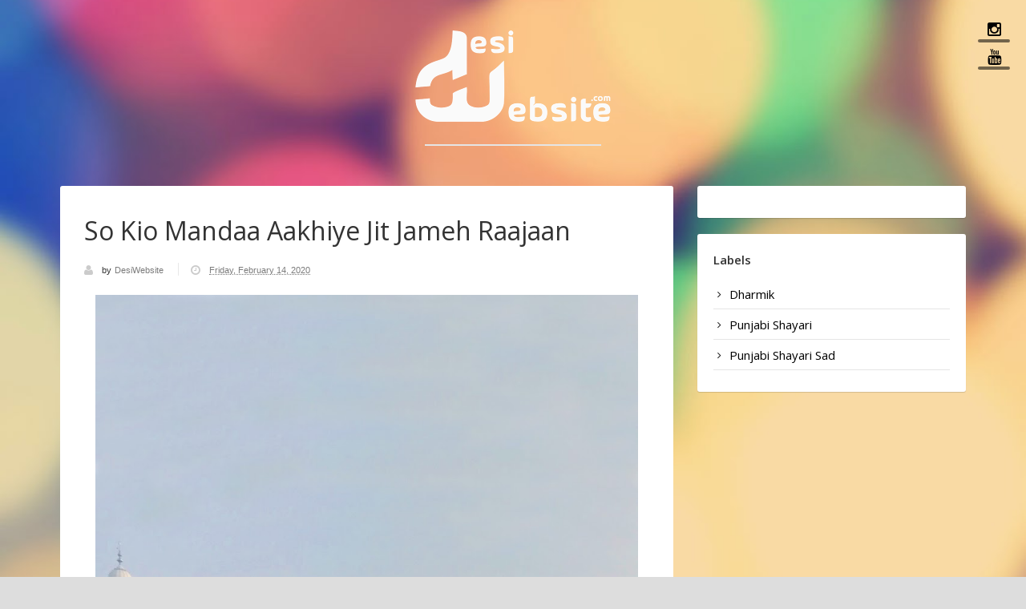

--- FILE ---
content_type: text/plain
request_url: https://www.google-analytics.com/j/collect?v=1&_v=j102&a=126816210&t=pageview&_s=1&dl=http%3A%2F%2Fwww.desiwebsite.com%2F2020%2F02%2Fso-kio-mandaa-aakhiye-jit-jameh-raajaan.html&ul=en-us%40posix&dt=So%20Kio%20Mandaa%20Aakhiye%20Jit%20Jameh%20Raajaan%20%7C%20Desi%20Website%20-%20Gurbani%20Quotes%2C%20Punjabi%20Status%2C%20Photography&sr=1280x720&vp=1280x720&_u=IEBAAEABAAAAACAAI~&jid=1849755813&gjid=2017264163&cid=1569718558.1769953161&tid=UA-68715411-1&_gid=857410006.1769953161&_r=1&_slc=1&z=575886553
body_size: -451
content:
2,cG-YLTV0B63WT